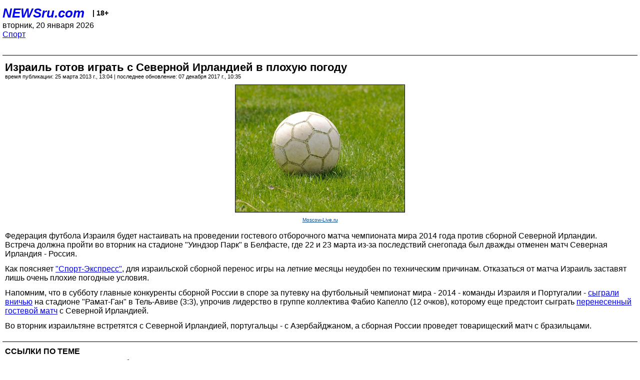

--- FILE ---
content_type: text/html; charset=utf-8
request_url: https://palm.newsru.com/sport/25mar2013/isr.html
body_size: 4242
content:
<!DOCTYPE html>
<html lang="ru">


<head>
	<meta name=viewport content="width=device-width, initial-scale=1" />

	<meta http-equiv="content-type" content="text/html; charset=utf-8">
	<link rel="icon" href="https://static.newsru.com/v2/img/icons/favicon.ico" type="image/x-icon" />
	<link rel="icon" type="image/png" href="https://static.newsru.com/v2/img/icons/favicon.ico" />   
	
	<link rel="stylesheet" type="text/css" href="https://static.newsru.com/v2/palm/css/main-base-pref.css" media="screen" />

	<meta name="Keywords" content="новости, россия, рф, политика, тв, телевидение, экономика, криминал, культура, религия, спорт, культура, архив, ntvru, ntv, russian, tv, live, video, on-air, russia, news, politics, business, economy, crime, sport, culture, arts, religion, ньюсра" />

	
	<link rel="stylesheet" type="text/css" href="https://static.newsru.com/v2/palm/css/spiegel-pref.css?v=26" media="screen" />	
	<link rel="stylesheet" type="text/css" href="https://static.newsru.com/v2/palm/css/informer-pref.css?v=26" media="screen" />
	<link rel="stylesheet" type="text/css" href="https://static.newsru.com/v2/palm/css/section-pref.css?v=26" media="screen" />
	

	

    <meta http-equiv="content-type" content="text/html; charset=utf-8">
    <link rel="icon" href="https://static.newsru.com/static/v3/img/icons/favicon.ico" type="image/x-icon" />
    <link rel="apple-touch-icon" href="https://static.newsru.com/static/v3/img/icons/apple-icon.png" />
    <link rel="canonical" href="https://www.newsru.com/sport/25mar2013/isr.html" />
    
        <link rel="amphtml" href="https://www.newsru.com/amp/sport/25mar2013/isr.html" />



        
            <link rel="amphtml" href="/amp/sport/25mar2013/isr.html" />
            <meta property="article:published_time" content="2013-03-25T13:04:20" />
            <meta property="og:type" content="article" />
            <meta property="og:url" content="/sport/25mar2013/isr.html" />
            <meta property="og:title" content="Израиль готов играть с Северной Ирландией в плохую погоду" />
            <meta property="og:image" content="https://image.newsru.com/pict/id/large/1550415_20130325130420.gif" />
            <meta property="og:image:url" content="https://image.newsru.com/pict/id/large/1550415_20130325130420.gif" />
            <meta property="og:image:type" content="image/jpeg" /> 
            <meta property="og:image:width" content="800" /> 
            <meta property="og:image:height" content="600" />
            <meta property="og:site_name" content="NEWSru.com" />
            <meta property="og:description" content="Федерация футбола Израиля будет настаивать на проведении гостевого отборочного матча чемпионата мира против Северной Ирландии на стадионе &quot;Уиндзор Парк&quot; в Белфасте, где недавно дважды отменяли игру россиян." />
            <meta name="og:twitter:image" content="https://image.newsru.com/pict/id/large/1550415_20130325130420.gif" />
            <meta name="twitter:image" content="https://image.newsru.com/pict/id/large/1550415_20130325130420.gif" />
            <meta name="twitter:image:src" content="https://image.newsru.com/pict/id/large/1550415_20130325130420.gif" />	
        


    


    
        
            <title>NEWSru.com :: Израиль готов играть с Северной Ирландией в плохую погоду</title>
            <meta name="Description" content="Все новости России и мира от NEWSru.com. Израиль готов играть с Северной Ирландией в плохую погоду." />
        
        
        
    

        


</head>

<body>
<!-- pixels //-->
<!-- Yandex.Metrika counter -->
<script type="text/javascript" >
   (function(m,e,t,r,i,k,a){m[i]=m[i]||function(){(m[i].a=m[i].a||[]).push(arguments)};
   m[i].l=1*new Date();k=e.createElement(t),a=e.getElementsByTagName(t)[0],k.async=1,k.src=r,a.parentNode.insertBefore(k,a)})
   (window, document, "script", "https://mc.yandex.ru/metrika/tag.js", "ym");

   ym(37289910, "init", {
        clickmap:true,
        trackLinks:true,
        accurateTrackBounce:true
   });
</script>
<noscript><div><img src="https://mc.yandex.ru/watch/37289910" style="position:absolute; left:-9999px;" alt="" /></div></noscript>
<!-- /Yandex.Metrika counter -->
<!-- Google Analitycs -->
<script>
  (function(i,s,o,g,r,a,m){i['GoogleAnalyticsObject']=r;i[r]=i[r]||function(){
  (i[r].q=i[r].q||[]).push(arguments)},i[r].l=1*new Date();a=s.createElement(o),
  m=s.getElementsByTagName(o)[0];a.async=1;a.src=g;m.parentNode.insertBefore(a,m)
  })(window,document,'script','https://www.google-analytics.com/analytics.js','ga');

  ga('create', 'UA-86394340-1', 'auto');
  ga('send', 'pageview');

</script>
<!-- /Google Analitycs -->
<noindex>
<!-- Rating@Mail.ru counter -->
<script type="text/javascript">
var _tmr = window._tmr || (window._tmr = []);
_tmr.push({id: "91013", type: "pageView", start: (new Date()).getTime()});
(function (d, w, id) {
  if (d.getElementById(id)) return;
  var ts = d.createElement("script"); ts.type = "text/javascript"; ts.async = true; ts.id = id;
  ts.src = "https://top-fwz1.mail.ru/js/code.js";
  var f = function () {var s = d.getElementsByTagName("script")[0]; s.parentNode.insertBefore(ts, s);};
  if (w.opera == "[object Opera]") { d.addEventListener("DOMContentLoaded", f, false); } else { f(); }
})(document, window, "topmailru-code");
</script><noscript><div>
<img src="https://top-fwz1.mail.ru/counter?id=91013;js=na" style="border:0;position:absolute;left:-9999px;" alt="Top.Mail.Ru" />
</div></noscript>
<!-- //Rating@Mail.ru counter -->
</noindex>   
<div class="page">
    <div class="content">
 
                    
			<div class="header-items">
				<div class="header-logo">
				<a href="/" class="header-a">NEWSru.com</a>
				<span style="position: relative; top: -4px; color: #000; font-size: 14px; font-weight: bold;" >&nbsp;&nbsp;&nbsp;|&nbsp;18+</span>
				<br />
				вторник, 20 января 2026
                <br/>
                
                
                <a  href="/sport/25mar2013/">Спорт</a>
                
                <br />

                
</a>


				</div>
			</div>

        <div class="main_row">


            <div class="body-page-center-column">   
                

<link rel="stylesheet" type="text/css" href="https://static.newsru.com/v2/palm/css/article-pref.css?v=26" media="screen" />
<div class="article">

    <h1 class="article-title">Израиль готов играть с Северной Ирландией в плохую погоду</h1>

	<!-- DATE //-->
	<div class="article-date-tags">
		<div class="article-date">
            время публикации:  25 марта 2013 г., 13:04 | последнее обновление: 07 декабря 2017 г., 10:35 
		</div>				
	</div>
	<!-- end DATE //-->

	<div class="article-text">
	
        
		<div class="article-img-place">
			<img class="article-img-big" src="https://image.newsru.com/pict/id/large/1550415_20130325130420.gif" alt="Федерация футбола Израиля будет настаивать на проведении гостевого отборочного матча чемпионата мира 2014 года против сборной Северной Ирландии" title="Федерация футбола Израиля будет настаивать на проведении гостевого отборочного матча чемпионата мира 2014 года против сборной Северной Ирландии" onerror="this.src='https://static.newsru.com/v2/img/dummy.gif'" />
			<br/>
			<a href="http://moscow-live.ru" class="bigimg-copy">Moscow-Live.ru</a>
		</div>
         
		
		Федерация футбола Израиля будет настаивать на проведении гостевого отборочного матча чемпионата мира 2014 года против сборной Северной Ирландии. <p class=maintext>Встреча должна пройти во вторник на стадионе "Уиндзор Парк" в Белфасте, где 22 и 23 марта из-за последствий снегопада был дважды отменен матч Северная Ирландия - Россия.<p class=maintext>Как поясняет <a rel="nofollow" target="_blank" href=http://www.sport-express.ru/><u>"Спорт-Экспресс"</u></a>, для израильской сборной перенос игры на летние месяцы неудобен по техническим причинам. Отказаться от матча Израиль заставят лишь очень плохие погодные условия. <p class=maintext>Напомним, что в субботу главные конкуренты сборной России в споре за путевку на футбольный чемпионат мира - 2014 - команды Израиля и Португалии - <a href=/sport/23mar2013/port.html><u>сыграли вничью</u></a> на стадионе "Рамат-Ган" в Тель-Авиве (3:3), упрочив лидерство в группе коллектива Фабио Капелло (12 очков), которому еще предстоит сыграть <a href=/sport/22mar2013/belf.html><u>перенесенный гостевой матч</u></a> с Северной Ирландией.<p class=maintext>Во вторник израильтяне встретятся с Северной Ирландией, португальцы - с Азербайджаном, а сборная России проведет товарищеский матч с бразильцами.

    </div>		

    

<!-- end article-text //-->

</div>
<!-- article END //-->

<!-- REL-LINKS //-->


<div class="article-list-link-header">ССЫЛКИ ПО ТЕМЕ</div>
<div class="article-list-link">

	
	<div class="article-link-item">
		<div>
			<a class="article-link-text" href="/sport/25mar2013/ron.html" >
                У Португалии еще есть шансы обогнать Россию, напомнил Роналду
			</a>
			
			<div class="article-link-date">
				<a href="/sport/25mar2013" clacc="article-link-date-href">Спорт</a> 
				<span style="color: #000;">&nbsp;|&nbsp;</span>
				<a href="/allnews/25mar2013/" class="article-link-date-href">25 марта 2013 г.,</a>
			</div>
			
		</div>
	<!-- end link-item //-->
	</div>
    
	<div class="article-link-item">
		<div>
			<a class="article-link-text" href="/sport/23mar2013/port.html" >
                Футболисты Израиля и Португалии увеличили шансы сборной России на участие в ЧМ-2014
			</a>
			
			<div class="article-link-date">
				<a href="/sport/23mar2013" clacc="article-link-date-href">Спорт</a> 
				<span style="color: #000;">&nbsp;|&nbsp;</span>
				<a href="/allnews/23mar2013/" class="article-link-date-href">23 марта 2013 г.,</a>
			</div>
			
		</div>
	<!-- end link-item //-->
	</div>
    
	<div class="article-link-item">
		<div>
			<a class="article-link-text" href="/sport/23mar2013/rusbra.html" >
                СМИ: Русские не захотели играть с Северной Ирландией, боясь опоздать на матч с Бразилией
			</a>
			
			<div class="article-link-date">
				<a href="/sport/23mar2013" clacc="article-link-date-href">Спорт</a> 
				<span style="color: #000;">&nbsp;|&nbsp;</span>
				<a href="/allnews/23mar2013/" class="article-link-date-href">23 марта 2013 г.,</a>
			</div>
			
		</div>
	<!-- end link-item //-->
	</div>
    
	
</div>


<!-- end REL-LINKS //-->	

<!-- begin TAGS //-->

<div class="article-tags-list">
	<a href="/dossiers/"><strong>Досье NEWSru.com</strong></a> 
    
    :: <a href="/dossiers/25/" title="Спорт">Спорт</a>
    
    :: <a href="/dossiers/33/" title="Футбол">Футбол</a>
    
    :: <a href="/dossiers/1148/" title="Чемпионат Мира">Чемпионат Мира</a>
    	
</div>


<!-- end TAGS //-->

            </div><!-- end center column //-->

            
        </div><!-- end main row //-->

        


        <div id="bottom_inc">
            	
			<div class="footer">

				<a href="/">Начало</a> &bull; <a href="/dossiers/">Досье</a> &bull; <a href="/arch/">Архив</a> &bull; <a href="/allnews/25mar2013/">Ежедневник</a>
				&bull; <a href="/rss/">RSS</a> &bull; <a href="/telegram/">Telegram</a>
				<br />
				<a href="http://palm.newsru.co.il/">NEWSru.co.il</a> &bull; <a href="http://m.msk.newsru.com/">В Москве</a> &bull; <a href="https://inopressa.ru/pwa/">Инопресса</a>
				<br/>
				&copy;&nbsp;<a href="http://www.newsru.com">Новости NEWSru.com</a> 2000-2026
				
					
				</div>
				
		<!-- footer end //-->
		
		</div>
        

        </div>
 


    </div><!--- // end content --->
</div><!--- // end page --->
</body>
</html>